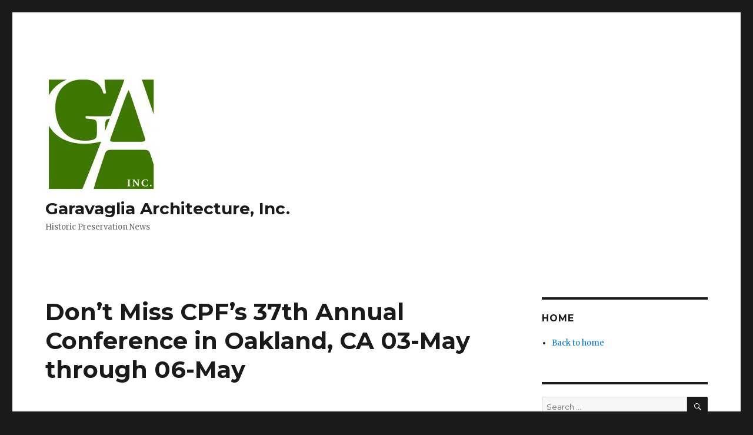

--- FILE ---
content_type: text/html; charset=UTF-8
request_url: http://www.garavaglia.com/newsblog/?p=681
body_size: 43974
content:
<!DOCTYPE html>
<html lang="en-US" class="no-js">
<head>
	<meta charset="UTF-8">
	<meta name="viewport" content="width=device-width, initial-scale=1">
	<link rel="profile" href="http://gmpg.org/xfn/11">
		<script>(function(html){html.className = html.className.replace(/\bno-js\b/,'js')})(document.documentElement);</script>
<title>Don&#8217;t Miss CPF&#8217;s 37th Annual Conference in Oakland, CA 03-May through 06-May  &#8211; Garavaglia Architecture, Inc.</title>
<meta name='robots' content='max-image-preview:large' />
<link rel='dns-prefetch' href='//fonts.googleapis.com' />
<link href='https://fonts.gstatic.com' crossorigin rel='preconnect' />
<link rel="alternate" type="application/rss+xml" title="Garavaglia Architecture, Inc. &raquo; Feed" href="http://www.garavaglia.com/newsblog/?feed=rss2" />
<link rel="alternate" type="application/rss+xml" title="Garavaglia Architecture, Inc. &raquo; Comments Feed" href="http://www.garavaglia.com/newsblog/?feed=comments-rss2" />
<script type="text/javascript">
window._wpemojiSettings = {"baseUrl":"https:\/\/s.w.org\/images\/core\/emoji\/14.0.0\/72x72\/","ext":".png","svgUrl":"https:\/\/s.w.org\/images\/core\/emoji\/14.0.0\/svg\/","svgExt":".svg","source":{"concatemoji":"http:\/\/www.garavaglia.com\/newsblog\/wp-includes\/js\/wp-emoji-release.min.js?ver=6.2.8"}};
/*! This file is auto-generated */
!function(e,a,t){var n,r,o,i=a.createElement("canvas"),p=i.getContext&&i.getContext("2d");function s(e,t){p.clearRect(0,0,i.width,i.height),p.fillText(e,0,0);e=i.toDataURL();return p.clearRect(0,0,i.width,i.height),p.fillText(t,0,0),e===i.toDataURL()}function c(e){var t=a.createElement("script");t.src=e,t.defer=t.type="text/javascript",a.getElementsByTagName("head")[0].appendChild(t)}for(o=Array("flag","emoji"),t.supports={everything:!0,everythingExceptFlag:!0},r=0;r<o.length;r++)t.supports[o[r]]=function(e){if(p&&p.fillText)switch(p.textBaseline="top",p.font="600 32px Arial",e){case"flag":return s("\ud83c\udff3\ufe0f\u200d\u26a7\ufe0f","\ud83c\udff3\ufe0f\u200b\u26a7\ufe0f")?!1:!s("\ud83c\uddfa\ud83c\uddf3","\ud83c\uddfa\u200b\ud83c\uddf3")&&!s("\ud83c\udff4\udb40\udc67\udb40\udc62\udb40\udc65\udb40\udc6e\udb40\udc67\udb40\udc7f","\ud83c\udff4\u200b\udb40\udc67\u200b\udb40\udc62\u200b\udb40\udc65\u200b\udb40\udc6e\u200b\udb40\udc67\u200b\udb40\udc7f");case"emoji":return!s("\ud83e\udef1\ud83c\udffb\u200d\ud83e\udef2\ud83c\udfff","\ud83e\udef1\ud83c\udffb\u200b\ud83e\udef2\ud83c\udfff")}return!1}(o[r]),t.supports.everything=t.supports.everything&&t.supports[o[r]],"flag"!==o[r]&&(t.supports.everythingExceptFlag=t.supports.everythingExceptFlag&&t.supports[o[r]]);t.supports.everythingExceptFlag=t.supports.everythingExceptFlag&&!t.supports.flag,t.DOMReady=!1,t.readyCallback=function(){t.DOMReady=!0},t.supports.everything||(n=function(){t.readyCallback()},a.addEventListener?(a.addEventListener("DOMContentLoaded",n,!1),e.addEventListener("load",n,!1)):(e.attachEvent("onload",n),a.attachEvent("onreadystatechange",function(){"complete"===a.readyState&&t.readyCallback()})),(e=t.source||{}).concatemoji?c(e.concatemoji):e.wpemoji&&e.twemoji&&(c(e.twemoji),c(e.wpemoji)))}(window,document,window._wpemojiSettings);
</script>
<style type="text/css">
img.wp-smiley,
img.emoji {
	display: inline !important;
	border: none !important;
	box-shadow: none !important;
	height: 1em !important;
	width: 1em !important;
	margin: 0 0.07em !important;
	vertical-align: -0.1em !important;
	background: none !important;
	padding: 0 !important;
}
</style>
	<link rel='stylesheet' id='wp-block-library-css' href='http://www.garavaglia.com/newsblog/wp-includes/css/dist/block-library/style.min.css?ver=6.2.8' type='text/css' media='all' />
<style id='wp-block-library-theme-inline-css' type='text/css'>
.wp-block-audio figcaption{color:#555;font-size:13px;text-align:center}.is-dark-theme .wp-block-audio figcaption{color:hsla(0,0%,100%,.65)}.wp-block-audio{margin:0 0 1em}.wp-block-code{border:1px solid #ccc;border-radius:4px;font-family:Menlo,Consolas,monaco,monospace;padding:.8em 1em}.wp-block-embed figcaption{color:#555;font-size:13px;text-align:center}.is-dark-theme .wp-block-embed figcaption{color:hsla(0,0%,100%,.65)}.wp-block-embed{margin:0 0 1em}.blocks-gallery-caption{color:#555;font-size:13px;text-align:center}.is-dark-theme .blocks-gallery-caption{color:hsla(0,0%,100%,.65)}.wp-block-image figcaption{color:#555;font-size:13px;text-align:center}.is-dark-theme .wp-block-image figcaption{color:hsla(0,0%,100%,.65)}.wp-block-image{margin:0 0 1em}.wp-block-pullquote{border-bottom:4px solid;border-top:4px solid;color:currentColor;margin-bottom:1.75em}.wp-block-pullquote cite,.wp-block-pullquote footer,.wp-block-pullquote__citation{color:currentColor;font-size:.8125em;font-style:normal;text-transform:uppercase}.wp-block-quote{border-left:.25em solid;margin:0 0 1.75em;padding-left:1em}.wp-block-quote cite,.wp-block-quote footer{color:currentColor;font-size:.8125em;font-style:normal;position:relative}.wp-block-quote.has-text-align-right{border-left:none;border-right:.25em solid;padding-left:0;padding-right:1em}.wp-block-quote.has-text-align-center{border:none;padding-left:0}.wp-block-quote.is-large,.wp-block-quote.is-style-large,.wp-block-quote.is-style-plain{border:none}.wp-block-search .wp-block-search__label{font-weight:700}.wp-block-search__button{border:1px solid #ccc;padding:.375em .625em}:where(.wp-block-group.has-background){padding:1.25em 2.375em}.wp-block-separator.has-css-opacity{opacity:.4}.wp-block-separator{border:none;border-bottom:2px solid;margin-left:auto;margin-right:auto}.wp-block-separator.has-alpha-channel-opacity{opacity:1}.wp-block-separator:not(.is-style-wide):not(.is-style-dots){width:100px}.wp-block-separator.has-background:not(.is-style-dots){border-bottom:none;height:1px}.wp-block-separator.has-background:not(.is-style-wide):not(.is-style-dots){height:2px}.wp-block-table{margin:0 0 1em}.wp-block-table td,.wp-block-table th{word-break:normal}.wp-block-table figcaption{color:#555;font-size:13px;text-align:center}.is-dark-theme .wp-block-table figcaption{color:hsla(0,0%,100%,.65)}.wp-block-video figcaption{color:#555;font-size:13px;text-align:center}.is-dark-theme .wp-block-video figcaption{color:hsla(0,0%,100%,.65)}.wp-block-video{margin:0 0 1em}.wp-block-template-part.has-background{margin-bottom:0;margin-top:0;padding:1.25em 2.375em}
</style>
<link rel='stylesheet' id='classic-theme-styles-css' href='http://www.garavaglia.com/newsblog/wp-includes/css/classic-themes.min.css?ver=6.2.8' type='text/css' media='all' />
<style id='global-styles-inline-css' type='text/css'>
body{--wp--preset--color--black: #000000;--wp--preset--color--cyan-bluish-gray: #abb8c3;--wp--preset--color--white: #fff;--wp--preset--color--pale-pink: #f78da7;--wp--preset--color--vivid-red: #cf2e2e;--wp--preset--color--luminous-vivid-orange: #ff6900;--wp--preset--color--luminous-vivid-amber: #fcb900;--wp--preset--color--light-green-cyan: #7bdcb5;--wp--preset--color--vivid-green-cyan: #00d084;--wp--preset--color--pale-cyan-blue: #8ed1fc;--wp--preset--color--vivid-cyan-blue: #0693e3;--wp--preset--color--vivid-purple: #9b51e0;--wp--preset--color--dark-gray: #1a1a1a;--wp--preset--color--medium-gray: #686868;--wp--preset--color--light-gray: #e5e5e5;--wp--preset--color--blue-gray: #4d545c;--wp--preset--color--bright-blue: #007acc;--wp--preset--color--light-blue: #9adffd;--wp--preset--color--dark-brown: #402b30;--wp--preset--color--medium-brown: #774e24;--wp--preset--color--dark-red: #640c1f;--wp--preset--color--bright-red: #ff675f;--wp--preset--color--yellow: #ffef8e;--wp--preset--gradient--vivid-cyan-blue-to-vivid-purple: linear-gradient(135deg,rgba(6,147,227,1) 0%,rgb(155,81,224) 100%);--wp--preset--gradient--light-green-cyan-to-vivid-green-cyan: linear-gradient(135deg,rgb(122,220,180) 0%,rgb(0,208,130) 100%);--wp--preset--gradient--luminous-vivid-amber-to-luminous-vivid-orange: linear-gradient(135deg,rgba(252,185,0,1) 0%,rgba(255,105,0,1) 100%);--wp--preset--gradient--luminous-vivid-orange-to-vivid-red: linear-gradient(135deg,rgba(255,105,0,1) 0%,rgb(207,46,46) 100%);--wp--preset--gradient--very-light-gray-to-cyan-bluish-gray: linear-gradient(135deg,rgb(238,238,238) 0%,rgb(169,184,195) 100%);--wp--preset--gradient--cool-to-warm-spectrum: linear-gradient(135deg,rgb(74,234,220) 0%,rgb(151,120,209) 20%,rgb(207,42,186) 40%,rgb(238,44,130) 60%,rgb(251,105,98) 80%,rgb(254,248,76) 100%);--wp--preset--gradient--blush-light-purple: linear-gradient(135deg,rgb(255,206,236) 0%,rgb(152,150,240) 100%);--wp--preset--gradient--blush-bordeaux: linear-gradient(135deg,rgb(254,205,165) 0%,rgb(254,45,45) 50%,rgb(107,0,62) 100%);--wp--preset--gradient--luminous-dusk: linear-gradient(135deg,rgb(255,203,112) 0%,rgb(199,81,192) 50%,rgb(65,88,208) 100%);--wp--preset--gradient--pale-ocean: linear-gradient(135deg,rgb(255,245,203) 0%,rgb(182,227,212) 50%,rgb(51,167,181) 100%);--wp--preset--gradient--electric-grass: linear-gradient(135deg,rgb(202,248,128) 0%,rgb(113,206,126) 100%);--wp--preset--gradient--midnight: linear-gradient(135deg,rgb(2,3,129) 0%,rgb(40,116,252) 100%);--wp--preset--duotone--dark-grayscale: url('#wp-duotone-dark-grayscale');--wp--preset--duotone--grayscale: url('#wp-duotone-grayscale');--wp--preset--duotone--purple-yellow: url('#wp-duotone-purple-yellow');--wp--preset--duotone--blue-red: url('#wp-duotone-blue-red');--wp--preset--duotone--midnight: url('#wp-duotone-midnight');--wp--preset--duotone--magenta-yellow: url('#wp-duotone-magenta-yellow');--wp--preset--duotone--purple-green: url('#wp-duotone-purple-green');--wp--preset--duotone--blue-orange: url('#wp-duotone-blue-orange');--wp--preset--font-size--small: 13px;--wp--preset--font-size--medium: 20px;--wp--preset--font-size--large: 36px;--wp--preset--font-size--x-large: 42px;--wp--preset--spacing--20: 0.44rem;--wp--preset--spacing--30: 0.67rem;--wp--preset--spacing--40: 1rem;--wp--preset--spacing--50: 1.5rem;--wp--preset--spacing--60: 2.25rem;--wp--preset--spacing--70: 3.38rem;--wp--preset--spacing--80: 5.06rem;--wp--preset--shadow--natural: 6px 6px 9px rgba(0, 0, 0, 0.2);--wp--preset--shadow--deep: 12px 12px 50px rgba(0, 0, 0, 0.4);--wp--preset--shadow--sharp: 6px 6px 0px rgba(0, 0, 0, 0.2);--wp--preset--shadow--outlined: 6px 6px 0px -3px rgba(255, 255, 255, 1), 6px 6px rgba(0, 0, 0, 1);--wp--preset--shadow--crisp: 6px 6px 0px rgba(0, 0, 0, 1);}:where(.is-layout-flex){gap: 0.5em;}body .is-layout-flow > .alignleft{float: left;margin-inline-start: 0;margin-inline-end: 2em;}body .is-layout-flow > .alignright{float: right;margin-inline-start: 2em;margin-inline-end: 0;}body .is-layout-flow > .aligncenter{margin-left: auto !important;margin-right: auto !important;}body .is-layout-constrained > .alignleft{float: left;margin-inline-start: 0;margin-inline-end: 2em;}body .is-layout-constrained > .alignright{float: right;margin-inline-start: 2em;margin-inline-end: 0;}body .is-layout-constrained > .aligncenter{margin-left: auto !important;margin-right: auto !important;}body .is-layout-constrained > :where(:not(.alignleft):not(.alignright):not(.alignfull)){max-width: var(--wp--style--global--content-size);margin-left: auto !important;margin-right: auto !important;}body .is-layout-constrained > .alignwide{max-width: var(--wp--style--global--wide-size);}body .is-layout-flex{display: flex;}body .is-layout-flex{flex-wrap: wrap;align-items: center;}body .is-layout-flex > *{margin: 0;}:where(.wp-block-columns.is-layout-flex){gap: 2em;}.has-black-color{color: var(--wp--preset--color--black) !important;}.has-cyan-bluish-gray-color{color: var(--wp--preset--color--cyan-bluish-gray) !important;}.has-white-color{color: var(--wp--preset--color--white) !important;}.has-pale-pink-color{color: var(--wp--preset--color--pale-pink) !important;}.has-vivid-red-color{color: var(--wp--preset--color--vivid-red) !important;}.has-luminous-vivid-orange-color{color: var(--wp--preset--color--luminous-vivid-orange) !important;}.has-luminous-vivid-amber-color{color: var(--wp--preset--color--luminous-vivid-amber) !important;}.has-light-green-cyan-color{color: var(--wp--preset--color--light-green-cyan) !important;}.has-vivid-green-cyan-color{color: var(--wp--preset--color--vivid-green-cyan) !important;}.has-pale-cyan-blue-color{color: var(--wp--preset--color--pale-cyan-blue) !important;}.has-vivid-cyan-blue-color{color: var(--wp--preset--color--vivid-cyan-blue) !important;}.has-vivid-purple-color{color: var(--wp--preset--color--vivid-purple) !important;}.has-black-background-color{background-color: var(--wp--preset--color--black) !important;}.has-cyan-bluish-gray-background-color{background-color: var(--wp--preset--color--cyan-bluish-gray) !important;}.has-white-background-color{background-color: var(--wp--preset--color--white) !important;}.has-pale-pink-background-color{background-color: var(--wp--preset--color--pale-pink) !important;}.has-vivid-red-background-color{background-color: var(--wp--preset--color--vivid-red) !important;}.has-luminous-vivid-orange-background-color{background-color: var(--wp--preset--color--luminous-vivid-orange) !important;}.has-luminous-vivid-amber-background-color{background-color: var(--wp--preset--color--luminous-vivid-amber) !important;}.has-light-green-cyan-background-color{background-color: var(--wp--preset--color--light-green-cyan) !important;}.has-vivid-green-cyan-background-color{background-color: var(--wp--preset--color--vivid-green-cyan) !important;}.has-pale-cyan-blue-background-color{background-color: var(--wp--preset--color--pale-cyan-blue) !important;}.has-vivid-cyan-blue-background-color{background-color: var(--wp--preset--color--vivid-cyan-blue) !important;}.has-vivid-purple-background-color{background-color: var(--wp--preset--color--vivid-purple) !important;}.has-black-border-color{border-color: var(--wp--preset--color--black) !important;}.has-cyan-bluish-gray-border-color{border-color: var(--wp--preset--color--cyan-bluish-gray) !important;}.has-white-border-color{border-color: var(--wp--preset--color--white) !important;}.has-pale-pink-border-color{border-color: var(--wp--preset--color--pale-pink) !important;}.has-vivid-red-border-color{border-color: var(--wp--preset--color--vivid-red) !important;}.has-luminous-vivid-orange-border-color{border-color: var(--wp--preset--color--luminous-vivid-orange) !important;}.has-luminous-vivid-amber-border-color{border-color: var(--wp--preset--color--luminous-vivid-amber) !important;}.has-light-green-cyan-border-color{border-color: var(--wp--preset--color--light-green-cyan) !important;}.has-vivid-green-cyan-border-color{border-color: var(--wp--preset--color--vivid-green-cyan) !important;}.has-pale-cyan-blue-border-color{border-color: var(--wp--preset--color--pale-cyan-blue) !important;}.has-vivid-cyan-blue-border-color{border-color: var(--wp--preset--color--vivid-cyan-blue) !important;}.has-vivid-purple-border-color{border-color: var(--wp--preset--color--vivid-purple) !important;}.has-vivid-cyan-blue-to-vivid-purple-gradient-background{background: var(--wp--preset--gradient--vivid-cyan-blue-to-vivid-purple) !important;}.has-light-green-cyan-to-vivid-green-cyan-gradient-background{background: var(--wp--preset--gradient--light-green-cyan-to-vivid-green-cyan) !important;}.has-luminous-vivid-amber-to-luminous-vivid-orange-gradient-background{background: var(--wp--preset--gradient--luminous-vivid-amber-to-luminous-vivid-orange) !important;}.has-luminous-vivid-orange-to-vivid-red-gradient-background{background: var(--wp--preset--gradient--luminous-vivid-orange-to-vivid-red) !important;}.has-very-light-gray-to-cyan-bluish-gray-gradient-background{background: var(--wp--preset--gradient--very-light-gray-to-cyan-bluish-gray) !important;}.has-cool-to-warm-spectrum-gradient-background{background: var(--wp--preset--gradient--cool-to-warm-spectrum) !important;}.has-blush-light-purple-gradient-background{background: var(--wp--preset--gradient--blush-light-purple) !important;}.has-blush-bordeaux-gradient-background{background: var(--wp--preset--gradient--blush-bordeaux) !important;}.has-luminous-dusk-gradient-background{background: var(--wp--preset--gradient--luminous-dusk) !important;}.has-pale-ocean-gradient-background{background: var(--wp--preset--gradient--pale-ocean) !important;}.has-electric-grass-gradient-background{background: var(--wp--preset--gradient--electric-grass) !important;}.has-midnight-gradient-background{background: var(--wp--preset--gradient--midnight) !important;}.has-small-font-size{font-size: var(--wp--preset--font-size--small) !important;}.has-medium-font-size{font-size: var(--wp--preset--font-size--medium) !important;}.has-large-font-size{font-size: var(--wp--preset--font-size--large) !important;}.has-x-large-font-size{font-size: var(--wp--preset--font-size--x-large) !important;}
.wp-block-navigation a:where(:not(.wp-element-button)){color: inherit;}
:where(.wp-block-columns.is-layout-flex){gap: 2em;}
.wp-block-pullquote{font-size: 1.5em;line-height: 1.6;}
</style>
<link rel='stylesheet' id='twentysixteen-fonts-css' href='https://fonts.googleapis.com/css?family=Merriweather%3A400%2C700%2C900%2C400italic%2C700italic%2C900italic%7CMontserrat%3A400%2C700%7CInconsolata%3A400&#038;subset=latin%2Clatin-ext' type='text/css' media='all' />
<link rel='stylesheet' id='genericons-css' href='http://www.garavaglia.com/newsblog/wp-content/themes/twentysixteen/genericons/genericons.css?ver=3.4.1' type='text/css' media='all' />
<link rel='stylesheet' id='twentysixteen-style-css' href='http://www.garavaglia.com/newsblog/wp-content/themes/twentysixteen/style.css?ver=6.2.8' type='text/css' media='all' />
<link rel='stylesheet' id='twentysixteen-block-style-css' href='http://www.garavaglia.com/newsblog/wp-content/themes/twentysixteen/css/blocks.css?ver=20181230' type='text/css' media='all' />
<!--[if lt IE 10]>
<link rel='stylesheet' id='twentysixteen-ie-css' href='http://www.garavaglia.com/newsblog/wp-content/themes/twentysixteen/css/ie.css?ver=20160816' type='text/css' media='all' />
<![endif]-->
<!--[if lt IE 9]>
<link rel='stylesheet' id='twentysixteen-ie8-css' href='http://www.garavaglia.com/newsblog/wp-content/themes/twentysixteen/css/ie8.css?ver=20160816' type='text/css' media='all' />
<![endif]-->
<!--[if lt IE 8]>
<link rel='stylesheet' id='twentysixteen-ie7-css' href='http://www.garavaglia.com/newsblog/wp-content/themes/twentysixteen/css/ie7.css?ver=20160816' type='text/css' media='all' />
<![endif]-->
<link rel='stylesheet' id='nextgen_widgets_style-css' href='http://www.garavaglia.com/newsblog/wp-content/plugins/nextgen-gallery/products/photocrati_nextgen/modules/widget/static/widgets.css?ver=3.17' type='text/css' media='all' />
<link rel='stylesheet' id='nextgen_basic_thumbnails_style-css' href='http://www.garavaglia.com/newsblog/wp-content/plugins/nextgen-gallery/products/photocrati_nextgen/modules/nextgen_basic_gallery/static/thumbnails/nextgen_basic_thumbnails.css?ver=3.17' type='text/css' media='all' />
<link rel='stylesheet' id='nextgen_basic_slideshow_style-css' href='http://www.garavaglia.com/newsblog/wp-content/plugins/nextgen-gallery/products/photocrati_nextgen/modules/nextgen_basic_gallery/static/slideshow/ngg_basic_slideshow.css?ver=3.17' type='text/css' media='all' />
<link rel='stylesheet' id='addtoany-css' href='http://www.garavaglia.com/newsblog/wp-content/plugins/add-to-any/addtoany.min.css?ver=1.15' type='text/css' media='all' />
<script type='text/javascript' src='http://www.garavaglia.com/newsblog/wp-includes/js/jquery/jquery.min.js?ver=3.6.4' id='jquery-core-js'></script>
<script type='text/javascript' src='http://www.garavaglia.com/newsblog/wp-includes/js/jquery/jquery-migrate.min.js?ver=3.4.0' id='jquery-migrate-js'></script>
<script type='text/javascript' src='http://www.garavaglia.com/newsblog/wp-content/plugins/add-to-any/addtoany.min.js?ver=1.1' id='addtoany-js'></script>
<script type='text/javascript' id='addtoany-js-after'>
window.a2a_config=window.a2a_config||{};a2a_config.callbacks=[];a2a_config.overlays=[];a2a_config.templates={};
(function(d,s,a,b){a=d.createElement(s);b=d.getElementsByTagName(s)[0];a.async=1;a.src="https://static.addtoany.com/menu/page.js";b.parentNode.insertBefore(a,b);})(document,"script");
</script>
<!--[if lt IE 9]>
<script type='text/javascript' src='http://www.garavaglia.com/newsblog/wp-content/themes/twentysixteen/js/html5.js?ver=3.7.3' id='twentysixteen-html5-js'></script>
<![endif]-->
<link rel="https://api.w.org/" href="http://www.garavaglia.com/newsblog/index.php?rest_route=/" /><link rel="alternate" type="application/json" href="http://www.garavaglia.com/newsblog/index.php?rest_route=/wp/v2/posts/681" /><link rel="EditURI" type="application/rsd+xml" title="RSD" href="http://www.garavaglia.com/newsblog/xmlrpc.php?rsd" />
<link rel="wlwmanifest" type="application/wlwmanifest+xml" href="http://www.garavaglia.com/newsblog/wp-includes/wlwmanifest.xml" />
<meta name="generator" content="WordPress 6.2.8" />
<link rel="canonical" href="http://www.garavaglia.com/newsblog/?p=681" />
<link rel='shortlink' href='http://www.garavaglia.com/newsblog/?p=681' />
<link rel="alternate" type="application/json+oembed" href="http://www.garavaglia.com/newsblog/index.php?rest_route=%2Foembed%2F1.0%2Fembed&#038;url=http%3A%2F%2Fwww.garavaglia.com%2Fnewsblog%2F%3Fp%3D681" />
<link rel="alternate" type="text/xml+oembed" href="http://www.garavaglia.com/newsblog/index.php?rest_route=%2Foembed%2F1.0%2Fembed&#038;url=http%3A%2F%2Fwww.garavaglia.com%2Fnewsblog%2F%3Fp%3D681&#038;format=xml" />
<style>.addtoany_subscribe img{border:0;}</style>
<link id='MediaRSS' rel='alternate' type='application/rss+xml' title='NextGEN Gallery RSS Feed' href='http://www.garavaglia.com/newsblog/wp-content/plugins/nextgen-gallery/products/photocrati_nextgen/modules/ngglegacy/xml/media-rss.php' />
<link rel="icon" href="http://www.garavaglia.com/newsblog/wp-content/uploads/2020/01/cropped-GA.Final_.Logo_.out_-2-32x32.jpg" sizes="32x32" />
<link rel="icon" href="http://www.garavaglia.com/newsblog/wp-content/uploads/2020/01/cropped-GA.Final_.Logo_.out_-2-192x192.jpg" sizes="192x192" />
<link rel="apple-touch-icon" href="http://www.garavaglia.com/newsblog/wp-content/uploads/2020/01/cropped-GA.Final_.Logo_.out_-2-180x180.jpg" />
<meta name="msapplication-TileImage" content="http://www.garavaglia.com/newsblog/wp-content/uploads/2020/01/cropped-GA.Final_.Logo_.out_-2-270x270.jpg" />
</head>

<body class="post-template-default single single-post postid-681 single-format-standard wp-custom-logo wp-embed-responsive group-blog">
<svg xmlns="http://www.w3.org/2000/svg" viewBox="0 0 0 0" width="0" height="0" focusable="false" role="none" style="visibility: hidden; position: absolute; left: -9999px; overflow: hidden;" ><defs><filter id="wp-duotone-dark-grayscale"><feColorMatrix color-interpolation-filters="sRGB" type="matrix" values=" .299 .587 .114 0 0 .299 .587 .114 0 0 .299 .587 .114 0 0 .299 .587 .114 0 0 " /><feComponentTransfer color-interpolation-filters="sRGB" ><feFuncR type="table" tableValues="0 0.498039215686" /><feFuncG type="table" tableValues="0 0.498039215686" /><feFuncB type="table" tableValues="0 0.498039215686" /><feFuncA type="table" tableValues="1 1" /></feComponentTransfer><feComposite in2="SourceGraphic" operator="in" /></filter></defs></svg><svg xmlns="http://www.w3.org/2000/svg" viewBox="0 0 0 0" width="0" height="0" focusable="false" role="none" style="visibility: hidden; position: absolute; left: -9999px; overflow: hidden;" ><defs><filter id="wp-duotone-grayscale"><feColorMatrix color-interpolation-filters="sRGB" type="matrix" values=" .299 .587 .114 0 0 .299 .587 .114 0 0 .299 .587 .114 0 0 .299 .587 .114 0 0 " /><feComponentTransfer color-interpolation-filters="sRGB" ><feFuncR type="table" tableValues="0 1" /><feFuncG type="table" tableValues="0 1" /><feFuncB type="table" tableValues="0 1" /><feFuncA type="table" tableValues="1 1" /></feComponentTransfer><feComposite in2="SourceGraphic" operator="in" /></filter></defs></svg><svg xmlns="http://www.w3.org/2000/svg" viewBox="0 0 0 0" width="0" height="0" focusable="false" role="none" style="visibility: hidden; position: absolute; left: -9999px; overflow: hidden;" ><defs><filter id="wp-duotone-purple-yellow"><feColorMatrix color-interpolation-filters="sRGB" type="matrix" values=" .299 .587 .114 0 0 .299 .587 .114 0 0 .299 .587 .114 0 0 .299 .587 .114 0 0 " /><feComponentTransfer color-interpolation-filters="sRGB" ><feFuncR type="table" tableValues="0.549019607843 0.988235294118" /><feFuncG type="table" tableValues="0 1" /><feFuncB type="table" tableValues="0.717647058824 0.254901960784" /><feFuncA type="table" tableValues="1 1" /></feComponentTransfer><feComposite in2="SourceGraphic" operator="in" /></filter></defs></svg><svg xmlns="http://www.w3.org/2000/svg" viewBox="0 0 0 0" width="0" height="0" focusable="false" role="none" style="visibility: hidden; position: absolute; left: -9999px; overflow: hidden;" ><defs><filter id="wp-duotone-blue-red"><feColorMatrix color-interpolation-filters="sRGB" type="matrix" values=" .299 .587 .114 0 0 .299 .587 .114 0 0 .299 .587 .114 0 0 .299 .587 .114 0 0 " /><feComponentTransfer color-interpolation-filters="sRGB" ><feFuncR type="table" tableValues="0 1" /><feFuncG type="table" tableValues="0 0.278431372549" /><feFuncB type="table" tableValues="0.592156862745 0.278431372549" /><feFuncA type="table" tableValues="1 1" /></feComponentTransfer><feComposite in2="SourceGraphic" operator="in" /></filter></defs></svg><svg xmlns="http://www.w3.org/2000/svg" viewBox="0 0 0 0" width="0" height="0" focusable="false" role="none" style="visibility: hidden; position: absolute; left: -9999px; overflow: hidden;" ><defs><filter id="wp-duotone-midnight"><feColorMatrix color-interpolation-filters="sRGB" type="matrix" values=" .299 .587 .114 0 0 .299 .587 .114 0 0 .299 .587 .114 0 0 .299 .587 .114 0 0 " /><feComponentTransfer color-interpolation-filters="sRGB" ><feFuncR type="table" tableValues="0 0" /><feFuncG type="table" tableValues="0 0.647058823529" /><feFuncB type="table" tableValues="0 1" /><feFuncA type="table" tableValues="1 1" /></feComponentTransfer><feComposite in2="SourceGraphic" operator="in" /></filter></defs></svg><svg xmlns="http://www.w3.org/2000/svg" viewBox="0 0 0 0" width="0" height="0" focusable="false" role="none" style="visibility: hidden; position: absolute; left: -9999px; overflow: hidden;" ><defs><filter id="wp-duotone-magenta-yellow"><feColorMatrix color-interpolation-filters="sRGB" type="matrix" values=" .299 .587 .114 0 0 .299 .587 .114 0 0 .299 .587 .114 0 0 .299 .587 .114 0 0 " /><feComponentTransfer color-interpolation-filters="sRGB" ><feFuncR type="table" tableValues="0.780392156863 1" /><feFuncG type="table" tableValues="0 0.949019607843" /><feFuncB type="table" tableValues="0.352941176471 0.470588235294" /><feFuncA type="table" tableValues="1 1" /></feComponentTransfer><feComposite in2="SourceGraphic" operator="in" /></filter></defs></svg><svg xmlns="http://www.w3.org/2000/svg" viewBox="0 0 0 0" width="0" height="0" focusable="false" role="none" style="visibility: hidden; position: absolute; left: -9999px; overflow: hidden;" ><defs><filter id="wp-duotone-purple-green"><feColorMatrix color-interpolation-filters="sRGB" type="matrix" values=" .299 .587 .114 0 0 .299 .587 .114 0 0 .299 .587 .114 0 0 .299 .587 .114 0 0 " /><feComponentTransfer color-interpolation-filters="sRGB" ><feFuncR type="table" tableValues="0.650980392157 0.403921568627" /><feFuncG type="table" tableValues="0 1" /><feFuncB type="table" tableValues="0.447058823529 0.4" /><feFuncA type="table" tableValues="1 1" /></feComponentTransfer><feComposite in2="SourceGraphic" operator="in" /></filter></defs></svg><svg xmlns="http://www.w3.org/2000/svg" viewBox="0 0 0 0" width="0" height="0" focusable="false" role="none" style="visibility: hidden; position: absolute; left: -9999px; overflow: hidden;" ><defs><filter id="wp-duotone-blue-orange"><feColorMatrix color-interpolation-filters="sRGB" type="matrix" values=" .299 .587 .114 0 0 .299 .587 .114 0 0 .299 .587 .114 0 0 .299 .587 .114 0 0 " /><feComponentTransfer color-interpolation-filters="sRGB" ><feFuncR type="table" tableValues="0.0980392156863 1" /><feFuncG type="table" tableValues="0 0.662745098039" /><feFuncB type="table" tableValues="0.847058823529 0.419607843137" /><feFuncA type="table" tableValues="1 1" /></feComponentTransfer><feComposite in2="SourceGraphic" operator="in" /></filter></defs></svg><div id="page" class="site">
	<div class="site-inner">
		<a class="skip-link screen-reader-text" href="#content">Skip to content</a>

		<header id="masthead" class="site-header" role="banner">
			<div class="site-header-main">
				<div class="site-branding">
					<a href="http://www.garavaglia.com/newsblog/" class="custom-logo-link" rel="home"><img width="190" height="190" src="http://www.garavaglia.com/newsblog/wp-content/uploads/2020/01/cropped-GA.Final_.Logo_.out_.jpg" class="custom-logo" alt="Garavaglia Architecture, Inc." decoding="async" srcset="http://www.garavaglia.com/newsblog/wp-content/uploads/2020/01/cropped-GA.Final_.Logo_.out_.jpg 190w, http://www.garavaglia.com/newsblog/wp-content/uploads/2020/01/cropped-GA.Final_.Logo_.out_-150x150.jpg 150w" sizes="(max-width: 190px) 85vw, 190px" /></a>
											<p class="site-title"><a href="http://www.garavaglia.com/newsblog/" rel="home">Garavaglia Architecture, Inc.</a></p>
												<p class="site-description">Historic Preservation News</p>
									</div><!-- .site-branding -->

							</div><!-- .site-header-main -->

					</header><!-- .site-header -->

		<div id="content" class="site-content">

<div id="primary" class="content-area">
	<main id="main" class="site-main" role="main">
		
<article id="post-681" class="post-681 post type-post status-publish format-standard hentry category-events category-hp category-gafaces">
	<header class="entry-header">
		<h1 class="entry-title">Don&#8217;t Miss CPF&#8217;s 37th Annual Conference in Oakland, CA 03-May through 06-May</h1>	</header><!-- .entry-header -->

	
	
	<div class="entry-content">
		<p><a href="http://www.californiapreservation.org/main_1.html" target="_blank">California Preservation Foundation</a> is gearing up for their 37th annual conference taking place on 03-May through 06-May in Oakland, California. Garavaglia Architecture Inc., staff has been involved in the planning of the conference for over a year and we are all excited about having an urban focused conference so close to our office.  Titled <strong>Old Roots, New Growth: Cultivating Community</strong> this conference will offer more than 30 Sessions, Tours, and Workshops on issues facing California&#8217;s historic, cultural and natural resources. Some unique facets of this years conference include focusing on how to manage and reuse industrial resources, something Oakland has plentiful examples of.  Over 100 expert speakers teach conference sessions, workshops and mobile sessions and continuing education units are available for AIA, ASLA, USGBC, MCLE, and AICP.</p>
<p><a rel="attachment wp-att-687" href="http://www.garavaglia.com/newsblog/?attachment_id=687"><img decoding="async" class="alignleft size-medium wp-image-687" src="http://www.garavaglia.com/newsblog/wp-content/uploads/2012/03/Conference_logo-297x300.jpg" alt="" width="297" height="300" srcset="http://www.garavaglia.com/newsblog/wp-content/uploads/2012/03/Conference_logo-297x300.jpg 297w, http://www.garavaglia.com/newsblog/wp-content/uploads/2012/03/Conference_logo-148x150.jpg 148w, http://www.garavaglia.com/newsblog/wp-content/uploads/2012/03/Conference_logo.jpg 627w" sizes="(max-width: 297px) 85vw, 297px" /></a>Special Events will be happening throughout the conference at some of Oakland&#8217;s most historic and architecturally significant venues such as the the Rotunda Building and the Unitarian Church &#8211; including CPF&#8217;s signature event, the Three-Minute Success Stories which will be at the beautiful Kaiser Theater, right along Lake Meritt.</p>
<p>There will be the annual Silent and Live Auction where you can buy something cool or donate an auction item while supporting a good cause! Items often include artwork, antiques, memorabilia, gift baskets, or gift certificates for restaurants, hotels, tours, museums, theater and much more.</p>
<p>Who Should Attend? Preservationists, city and county planners, architects, landscape architects, community leaders, landmark and historic resource commissioners, historians, archeologists, educators, attorneys, realtors, students, historic property owners, Main Street coordinators, members of Certified Local Governments, developers, contractors, craftsmen, advocates of historic preservation, heritage travelers, and involved citizens.</p>
<p>Garavaglia Architecture Inc. staff is an integral part of the conference this year serving as moderators, speakers, and assisting with mobile tours.  Over the next few weeks, we will be highlighting some of the sessions and tours Garavaglia Architecture, Inc., staff are working on and hope to entice you to come to this years conference where you too can learn why Oakland is ranked number 5 in the New York Times’ “45 Places to Go in 2012”.</p>
<div class="addtoany_share_save_container addtoany_content addtoany_content_bottom"><div class="a2a_kit a2a_kit_size_32 addtoany_list" data-a2a-url="http://www.garavaglia.com/newsblog/?p=681" data-a2a-title="Don’t Miss CPF’s 37th Annual Conference in Oakland, CA 03-May through 06-May"><a class="a2a_button_facebook" href="https://www.addtoany.com/add_to/facebook?linkurl=http%3A%2F%2Fwww.garavaglia.com%2Fnewsblog%2F%3Fp%3D681&amp;linkname=Don%E2%80%99t%20Miss%20CPF%E2%80%99s%2037th%20Annual%20Conference%20in%20Oakland%2C%20CA%2003-May%20through%2006-May" title="Facebook" rel="nofollow noopener" target="_blank"></a><a class="a2a_button_twitter" href="https://www.addtoany.com/add_to/twitter?linkurl=http%3A%2F%2Fwww.garavaglia.com%2Fnewsblog%2F%3Fp%3D681&amp;linkname=Don%E2%80%99t%20Miss%20CPF%E2%80%99s%2037th%20Annual%20Conference%20in%20Oakland%2C%20CA%2003-May%20through%2006-May" title="Twitter" rel="nofollow noopener" target="_blank"></a><a class="a2a_button_email" href="https://www.addtoany.com/add_to/email?linkurl=http%3A%2F%2Fwww.garavaglia.com%2Fnewsblog%2F%3Fp%3D681&amp;linkname=Don%E2%80%99t%20Miss%20CPF%E2%80%99s%2037th%20Annual%20Conference%20in%20Oakland%2C%20CA%2003-May%20through%2006-May" title="Email" rel="nofollow noopener" target="_blank"></a><a class="a2a_dd addtoany_share_save addtoany_share" href="https://www.addtoany.com/share"></a></div></div>	</div><!-- .entry-content -->

	<footer class="entry-footer">
		<span class="byline"><span class="author vcard"><span class="screen-reader-text">Author </span> <a class="url fn n" href="http://www.garavaglia.com/newsblog/?author=3">deab</a></span></span><span class="posted-on"><span class="screen-reader-text">Posted on </span><a href="http://www.garavaglia.com/newsblog/?p=681" rel="bookmark"><time class="entry-date published" datetime="2012-03-20T14:57:36-07:00">March 20, 2012</time><time class="updated" datetime="2013-11-11T13:24:52-07:00">November 11, 2013</time></a></span><span class="cat-links"><span class="screen-reader-text">Categories </span><a href="http://www.garavaglia.com/newsblog/?cat=5" rel="category">Events</a>, <a href="http://www.garavaglia.com/newsblog/?cat=3" rel="category">Historic Preservation</a>, <a href="http://www.garavaglia.com/newsblog/?cat=4" rel="category">People at Garavaglia</a></span>			</footer><!-- .entry-footer -->
</article><!-- #post-681 -->

	<nav class="navigation post-navigation" aria-label="Posts">
		<h2 class="screen-reader-text">Post navigation</h2>
		<div class="nav-links"><div class="nav-previous"><a href="http://www.garavaglia.com/newsblog/?p=651" rel="prev"><span class="meta-nav" aria-hidden="true">Previous</span> <span class="screen-reader-text">Previous post:</span> <span class="post-title">California Historic Building Code and New Sustainability Guidelines</span></a></div><div class="nav-next"><a href="http://www.garavaglia.com/newsblog/?p=694" rel="next"><span class="meta-nav" aria-hidden="true">Next</span> <span class="screen-reader-text">Next post:</span> <span class="post-title">CPF Conference Tracts &#8211; Something for Everyone</span></a></div></div>
	</nav>
	</main><!-- .site-main -->

	
</div><!-- .content-area -->


	<aside id="secondary" class="sidebar widget-area" role="complementary">
		<section id="flexipages-487255651" class="widget flexipages_widget"><h2 class="widget-title">Home</h2><div class="menu"><ul><li ><a href="http://www.garavaglia.com/newsblog/">Back to home</a></li></ul></div></section><section id="search-2" class="widget widget_search">
<form role="search" method="get" class="search-form" action="http://www.garavaglia.com/newsblog/">
	<label>
		<span class="screen-reader-text">Search for:</span>
		<input type="search" class="search-field" placeholder="Search &hellip;" value="" name="s" />
	</label>
	<button type="submit" class="search-submit"><span class="screen-reader-text">Search</span></button>
</form>
</section><section id="archives-2" class="widget widget_archive"><h2 class="widget-title">Archives</h2>
			<ul>
					<li><a href='http://www.garavaglia.com/newsblog/?m=202006'>June 2020</a>&nbsp;(1)</li>
	<li><a href='http://www.garavaglia.com/newsblog/?m=202005'>May 2020</a>&nbsp;(1)</li>
	<li><a href='http://www.garavaglia.com/newsblog/?m=202002'>February 2020</a>&nbsp;(1)</li>
	<li><a href='http://www.garavaglia.com/newsblog/?m=202001'>January 2020</a>&nbsp;(2)</li>
	<li><a href='http://www.garavaglia.com/newsblog/?m=201909'>September 2019</a>&nbsp;(1)</li>
	<li><a href='http://www.garavaglia.com/newsblog/?m=201905'>May 2019</a>&nbsp;(1)</li>
	<li><a href='http://www.garavaglia.com/newsblog/?m=201801'>January 2018</a>&nbsp;(1)</li>
	<li><a href='http://www.garavaglia.com/newsblog/?m=201512'>December 2015</a>&nbsp;(1)</li>
	<li><a href='http://www.garavaglia.com/newsblog/?m=201511'>November 2015</a>&nbsp;(1)</li>
	<li><a href='http://www.garavaglia.com/newsblog/?m=201508'>August 2015</a>&nbsp;(1)</li>
	<li><a href='http://www.garavaglia.com/newsblog/?m=201411'>November 2014</a>&nbsp;(1)</li>
	<li><a href='http://www.garavaglia.com/newsblog/?m=201406'>June 2014</a>&nbsp;(1)</li>
	<li><a href='http://www.garavaglia.com/newsblog/?m=201311'>November 2013</a>&nbsp;(1)</li>
	<li><a href='http://www.garavaglia.com/newsblog/?m=201210'>October 2012</a>&nbsp;(2)</li>
	<li><a href='http://www.garavaglia.com/newsblog/?m=201208'>August 2012</a>&nbsp;(1)</li>
	<li><a href='http://www.garavaglia.com/newsblog/?m=201206'>June 2012</a>&nbsp;(2)</li>
	<li><a href='http://www.garavaglia.com/newsblog/?m=201205'>May 2012</a>&nbsp;(1)</li>
	<li><a href='http://www.garavaglia.com/newsblog/?m=201204'>April 2012</a>&nbsp;(3)</li>
	<li><a href='http://www.garavaglia.com/newsblog/?m=201203'>March 2012</a>&nbsp;(1)</li>
	<li><a href='http://www.garavaglia.com/newsblog/?m=201202'>February 2012</a>&nbsp;(2)</li>
	<li><a href='http://www.garavaglia.com/newsblog/?m=201112'>December 2011</a>&nbsp;(1)</li>
	<li><a href='http://www.garavaglia.com/newsblog/?m=201111'>November 2011</a>&nbsp;(1)</li>
	<li><a href='http://www.garavaglia.com/newsblog/?m=201109'>September 2011</a>&nbsp;(1)</li>
	<li><a href='http://www.garavaglia.com/newsblog/?m=201105'>May 2011</a>&nbsp;(1)</li>
	<li><a href='http://www.garavaglia.com/newsblog/?m=201103'>March 2011</a>&nbsp;(2)</li>
	<li><a href='http://www.garavaglia.com/newsblog/?m=201011'>November 2010</a>&nbsp;(1)</li>
	<li><a href='http://www.garavaglia.com/newsblog/?m=201010'>October 2010</a>&nbsp;(3)</li>
	<li><a href='http://www.garavaglia.com/newsblog/?m=201008'>August 2010</a>&nbsp;(1)</li>
	<li><a href='http://www.garavaglia.com/newsblog/?m=201005'>May 2010</a>&nbsp;(3)</li>
	<li><a href='http://www.garavaglia.com/newsblog/?m=201004'>April 2010</a>&nbsp;(2)</li>
	<li><a href='http://www.garavaglia.com/newsblog/?m=201003'>March 2010</a>&nbsp;(4)</li>
	<li><a href='http://www.garavaglia.com/newsblog/?m=201002'>February 2010</a>&nbsp;(3)</li>
	<li><a href='http://www.garavaglia.com/newsblog/?m=201001'>January 2010</a>&nbsp;(2)</li>
	<li><a href='http://www.garavaglia.com/newsblog/?m=200912'>December 2009</a>&nbsp;(2)</li>
	<li><a href='http://www.garavaglia.com/newsblog/?m=200911'>November 2009</a>&nbsp;(4)</li>
	<li><a href='http://www.garavaglia.com/newsblog/?m=200910'>October 2009</a>&nbsp;(3)</li>
	<li><a href='http://www.garavaglia.com/newsblog/?m=200909'>September 2009</a>&nbsp;(1)</li>
	<li><a href='http://www.garavaglia.com/newsblog/?m=200908'>August 2009</a>&nbsp;(1)</li>
	<li><a href='http://www.garavaglia.com/newsblog/?m=200907'>July 2009</a>&nbsp;(8)</li>
	<li><a href='http://www.garavaglia.com/newsblog/?m=200906'>June 2009</a>&nbsp;(1)</li>
	<li><a href='http://www.garavaglia.com/newsblog/?m=200905'>May 2009</a>&nbsp;(2)</li>
	<li><a href='http://www.garavaglia.com/newsblog/?m=200904'>April 2009</a>&nbsp;(2)</li>
	<li><a href='http://www.garavaglia.com/newsblog/?m=200903'>March 2009</a>&nbsp;(2)</li>
	<li><a href='http://www.garavaglia.com/newsblog/?m=200902'>February 2009</a>&nbsp;(1)</li>
			</ul>

			</section><section id="categories-479248511" class="widget widget_categories"><h2 class="widget-title">Categories</h2>
			<ul>
					<li class="cat-item cat-item-5"><a href="http://www.garavaglia.com/newsblog/?cat=5">Events</a> (41)
</li>
	<li class="cat-item cat-item-3"><a href="http://www.garavaglia.com/newsblog/?cat=3">Historic Preservation</a> (35)
</li>
	<li class="cat-item cat-item-4"><a href="http://www.garavaglia.com/newsblog/?cat=4">People at Garavaglia</a> (31)
</li>
	<li class="cat-item cat-item-6"><a href="http://www.garavaglia.com/newsblog/?cat=6">Projects</a> (32)
</li>
	<li class="cat-item cat-item-28"><a href="http://www.garavaglia.com/newsblog/?cat=28">Sustainable Architecture</a> (7)
</li>
	<li class="cat-item cat-item-1"><a href="http://www.garavaglia.com/newsblog/?cat=1">Uncategorized</a> (14)
</li>
			</ul>

			</section>
		<section id="recent-posts-2" class="widget widget_recent_entries">
		<h2 class="widget-title">Latest News</h2>
		<ul>
											<li>
					<a href="http://www.garavaglia.com/newsblog/?p=1187">The Chew Kee Store has a new roof!</a>
									</li>
											<li>
					<a href="http://www.garavaglia.com/newsblog/?p=1173">2020 CPF Online Conference</a>
									</li>
											<li>
					<a href="http://www.garavaglia.com/newsblog/?p=1169">Three Bear Hut</a>
									</li>
											<li>
					<a href="http://www.garavaglia.com/newsblog/?p=1162">CPF Adaptive Reuse Workshop</a>
									</li>
											<li>
					<a href="http://www.garavaglia.com/newsblog/?p=1143">2019 Governor&#8217;s Preservation Award</a>
									</li>
					</ul>

		</section>	</aside><!-- .sidebar .widget-area -->

		</div><!-- .site-content -->

		<footer id="colophon" class="site-footer" role="contentinfo">
			
			
			<div class="site-info">
								<span class="site-title"><a href="http://www.garavaglia.com/newsblog/" rel="home">Garavaglia Architecture, Inc.</a></span>
								<a href="https://wordpress.org/" class="imprint">
					Proudly powered by WordPress				</a>
			</div><!-- .site-info -->
		</footer><!-- .site-footer -->
	</div><!-- .site-inner -->
</div><!-- .site -->

<script type='text/javascript' src='http://www.garavaglia.com/newsblog/wp-content/themes/twentysixteen/js/skip-link-focus-fix.js?ver=20160816' id='twentysixteen-skip-link-focus-fix-js'></script>
<script type='text/javascript' id='twentysixteen-script-js-extra'>
/* <![CDATA[ */
var screenReaderText = {"expand":"expand child menu","collapse":"collapse child menu"};
/* ]]> */
</script>
<script type='text/javascript' src='http://www.garavaglia.com/newsblog/wp-content/themes/twentysixteen/js/functions.js?ver=20181230' id='twentysixteen-script-js'></script>
</body>
</html>
